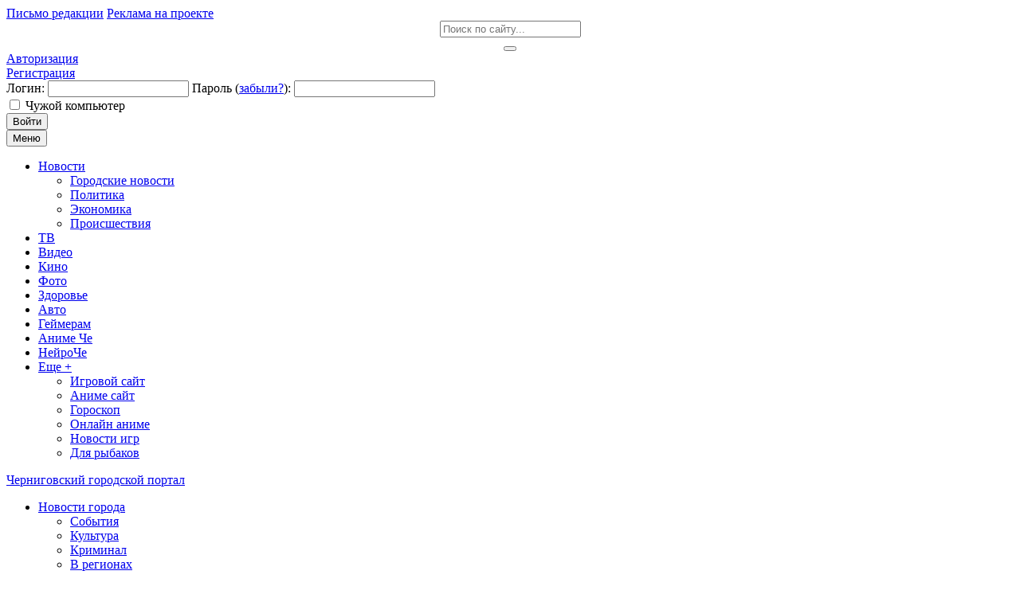

--- FILE ---
content_type: text/html; charset=windows-1251
request_url: https://ch.ua/?do=cook3&as=17729
body_size: 12563
content:
<!DOCTYPE html>
<html>
<head>
 <link rel="icon" href="/templates/chua/images/favicon.ico" type="image/x-icon">   
 <meta name="viewport" content="width=device-width, initial-scale=1.0 user-scalable=1">
 <meta http-equiv="Content-Type" content="text/html; charset=windows-1251" />
<title>Черниговский инфо-медиа портал | Чернигов</title>
<meta name="description" content="ЧЕРНИГОВ ,ЧЕРНИГОВСКИЙ ГОРОДСКОЙ ПОРТАЛ, САЙТ ЧЕРНИГОВА, ЧЕРНИГОВСКИЙ ПОРТАЛ, ОФИЦИАЛЬНЫЙ САЙТ г. ЧЕРНИГОВ, ПОРТАЛ ЧЕРНИГОВА, НОВОСТИ ЧЕРНИГОВА, ЧЕРНИГОВСКИЙ САЙТ,CHERNIHIV, ЧЕРНІГІВ, г Чернигов" />
<meta name="keywords" content="ЧЕРНИГОВ,новости чернигов,Черниговский городской портал,чернигов официальный сайт г. чернигов,город Чернигов,сайт чернигова, черниговский портал,новости чернигова, Черниговская область и регион, портал чернигова,г чернигов" />
<meta name="generator" content="DataLife Engine (http://dle-news.ru)" />
<link rel="search" type="application/opensearchdescription+xml" href="https://ch.ua/engine/opensearch.php" title="Черниговский инфо-медиа портал | Чернигов" />
<link rel="alternate" type="application/rss+xml" title="Черниговский инфо-медиа портал | Чернигов" href="https://ch.ua/rss.xml" />
<script type="text/javascript" src="/engine/classes/min/index.php?charset=windows-1251&amp;g=general&amp;20"></script>
 <link type="text/css" rel="StyleSheet" href="/templates/chua/css/style.css" />
 <link type="text/css" rel="StyleSheet" href="/templates/chua/css/engine.css" />
 <link type="text/css" rel="StyleSheet" href="/templates/chua/css/responsive.css" />
 <meta name="wot-verification" content="3fa434a8a7894be0d2c7"/>
 <meta name="yandex-verification" content="6e092de666ba17e5" />   
 <meta name="google-site-verification" content="ZLOzNvJ_QSi7bS4octDhm9zjmbNarEP7svSrg3oajjA" />
 <script src='https://www.google.com/recaptcha/api.js'></script>
<!-- <script src="https://cdn.jsdelivr.net/npm/js-cookie@2/src/js.cookie.min.js"></script>
<script src="https://translate.google.com/translate_a/element.js?cb=TranslateInit"></script>
<script src="/templates/chua/js/google-translate.js"></script> --> 
<meta name="bm-site-verification" content="0ba9b3ce8fc0241407dba4c00beefc1ea054f2f0">    
 </head>
<body>
<script type="text/javascript">
<!--
var dle_root       = '/';
var dle_admin      = '';
var dle_login_hash = '';
var dle_group      = 5;
var dle_skin       = 'chua';
var dle_wysiwyg    = '0';
var quick_wysiwyg  = '0';
var dle_act_lang   = ["Да", "Нет", "Ввод", "Отмена", "Сохранить", "Удалить", "Загрузка. Пожалуйста, подождите..."];
var menu_short     = 'Быстрое редактирование';
var menu_full      = 'Полное редактирование';
var menu_profile   = 'Просмотр профиля';
var menu_send      = 'Отправить сообщение';
var menu_uedit     = 'Админцентр';
var dle_info       = 'Информация';
var dle_confirm    = 'Подтверждение';
var dle_prompt     = 'Ввод информации';
var dle_req_field  = 'Заполните все необходимые поля';
var dle_del_agree  = 'Вы действительно хотите удалить? Данное действие невозможно будет отменить';
var dle_spam_agree = 'Вы действительно хотите отметить пользователя как спамера? Это приведёт к удалению всех его комментариев';
var dle_complaint  = 'Укажите текст Вашей жалобы для администрации:';
var dle_big_text   = 'Выделен слишком большой участок текста.';
var dle_orfo_title = 'Укажите комментарий для администрации к найденной ошибке на странице';
var dle_p_send     = 'Отправить';
var dle_p_send_ok  = 'Уведомление успешно отправлено';
var dle_save_ok    = 'Изменения успешно сохранены. Обновить страницу?';
var dle_reply_title= 'Ответ на комментарий';
var dle_tree_comm  = '0';
var dle_del_news   = 'Удалить статью';
var dle_sub_agree  = 'Вы действительно хотите подписаться на комментарии к данной публикации?';
var allow_dle_delete_news   = false;
var dle_search_delay   = false;
var dle_search_value   = '';
jQuery(function($){
FastSearch();
});
//-->
</script>
<header>
<div id="hbg">
	<div id="hl">
		<div class="headline">
			<a href="https://pautinka.ch.ua/index.php?do=feedback" class="writeus">Письмо редакции</a>
			<a href="https://pautinka.ch.ua/" class="adsrules">Реклама на проекте</a>
			<span><a href="/rss.xml class="sb fa fa-rss" title="RSS"></a>
<a href="https://plus.google.com/u/0/b/104847460230199021097/" target="_blank" class="sb fa fa-google" title="Google+"></a>
<a href="https://www.youtube.com/user/ChernigovChanel" target="_blank" class="sb fa fa-youtube" title="YouTube"></a>
<a href="#" target="_blank" class="sb fa fa-twitter" title="Twitter"></a>
<a href="https://www.facebook.com/www.ch.ua/" target="_blank" class="sb fa fa-facebook" title="Facebook"></a>
<a href="https://vk.com/ch_ua" target="_blank" class="sb fa fa-vk" title="ВКонтакте"></a></span>
          <!--  <i class="fa fa-home"></i>
<img src="/templates/chua/images/lang/lang__ua.png" alt="ua" data-google-lang="uk" class="language__img">             
<img src="/templates/chua/images/lang/lang__lv.png" alt="lv" data-google-lang="lv" class="language__img">    
<img src="/templates/chua/images/lang/lang__en.png" alt="en" data-google-lang="en" class="language__img">
<img src="/templates/chua/images/lang/lang__de.png" alt="de" data-google-lang="de" class="language__img">
<img src="/templates/chua/images/lang/lang__ru.png" alt="ru" data-google-lang="ru" class="language__img"> -->
		</div>
	</div>
	<div id="header">
		<a href="/" class="logo"></a>
		<div class="searchForm">
			<form onsubmit="this.sfSbm.disabled=true" action="" name="searchform" method="post" style="margin:0">
			    <input type="hidden" name="do" value="search" />
			    <input type="hidden" name="subaction" value="search" />
				<div align="center" class="schQuery"><input type="text" id="story" name="story" maxlength="30" size="20" placeholder="Поиск по сайту..." class="queryField" /></div>
				<div align="center" class="schBtn"><button type="submit" class="searchSbmFl" name="sfSbm"><i class="fa fa-search"></i></button></div>
			</form>
		</div>
		<div class="header-controls">


<div class="profile login-btn"><a href="#"><i class="fa fa-sign-in"></i> Авторизация</a></div>
<div class="profile-logged"><a href="https://ch.ua/index.php?do=register"><i class="fa fa-user"></i> Регистрация</a></div>

<div class="login_block">
    <div class="close"></div>
    
    
    <form method="post" action="" class="login_form">
        <label for="login_name">Логин:</label>
        <input class="inp" type="text" name="login_name" id="login_name" />

        <label for="login_password">Пароль (<a href="https://ch.ua/index.php?do=lostpassword">забыли?</a>):</label>
        <input class="inp" type="password" name="login_password" id="login_password" />

        <div><input class="ch_box_save" type="checkbox" name="login_not_save" id="login_not_save" value="1"/>

        <label class="not_save_label" for="login_not_save"><span></span>Чужой компьютер</label></div>

        <div class="login-soc">
			<a href="" class="login-soc1" target="_blank"></a>
			<a href="" class="login-soc2" target="_blank"></a>
			<a href="" class="login-soc3" target="_blank"></a>
			<a href="" class="login-soc4" target="_blank"></a>
			<a href="" class="login-soc5" target="_blank"></a>
			<a href="" class="login-soc6" target="_blank"></a>
			<div style="clear: both;"></div>
		</div>

        <button class="enter-btn site_button" onclick="submit();" type="submit" title="Войти">Войти</button>
        <input name="login" type="hidden" id="login" value="submit" />
    </form>
    
</div>
</div>

	</div>
	<div id="headmenu" class="headmenu">
	    <button class="nav_btn"><i class="fa fa-navicon"></i><span>Меню</span></button>
		<a href="/" class="homelink"><i class="fa fa-home"></i></a>
			<ul class="main_nav">
				<li class="uWithSubmenu">
					<a href="#"><span>Новости</span></a>
					<ul>
						<li><a href="//ch.ua/main/citi-general/"><span>Городские новости</span></a></li>
						<li><a href="//ch.ua/main/politika/"><span>Политика</span></a></li>
						<li><a href="//ch.ua/main/ekonomika/"><span>Экономика</span></a></li>
						<li><a href="//ch.ua/main/proicshectviya/"><span>Происшествия</span></a></li>
                    </ul>
				</li>
				<li><a href="//ch.ua/main/tv/"><span>ТВ</span></a></li>   
				<li><a href="//ch.ua/main/video-news/"><span>Видео</span></a></li>
				<li><a href="//ch.ua/main/film/"><span>Кино</span></a></li>
				<li><a href="//ch.ua/main/foto/"><span>Фото</span></a></li>
				<li><a href="//ch.ua/main/news-left2/"><span>Здоровье</span></a></li>
             <li><a href="//ch.ua/main/auto/"><span>Авто</span></a></li>
				<li><a href="//ch.ua/main/game-news/"><span>Геймерам</span></a></li>
        		<li><a href="https://anime.ch.ua/"><span>Аниме Че</span></a></li>
                <li><a href="https://neuronet.ch.ua/"><span>НейроЧе</span></a></li>
        		<li class="uWithSubmenu">
					<a href="#"><span>Еще +</span></a>
					<ul>
						<li><a href="https://game-for-free.ru" target="_blank"><span>Игровой сайт</span></a></li>
						<li><a href="https://ani-mania.com" target="_blank"><span>Аниме сайт</span></a></li>
						<li><a href="http://horo.ch.ua" target="_blank"><span>Гороскоп</span></a></li>
						<li><a href="//mobil-mania.ch.ua" target="_blank"><span>Онлайн аниме</span></a></li>
                        <li><a href="http://meteo.ch.ua" target="_blank"><span>Новости игр</span></a></li>
                        <li><a href="//rybalka.ch.ua" target="_blank"><span>Для рыбаков</span></a></li>
                </ul>
				</li>
			</ul>
	</div>
	<div class="breadcrumb"><i class="fa fa-home" style="color:#2f393e;"></i> <span id="dle-speedbar"><span itemscope itemtype="http://data-vocabulary.org/Breadcrumb"><a href="https://ch.ua/" itemprop="url"><span itemprop="title">Черниговский городской портал</span></a></span></span></div>
</div>
</header>
<div id="maincont">
    <div id="sidebar-l">
	<div class="left-block" style="max-width: 210px;">
			<div class="bcontmenucont">
			<div id="uNMenuDiv1" class="uMenuV">
				<ul class="uMenuRoot">
					<li class="uWithSubmenu">
						<a href="https://ch.ua/main/citi-general/"><span>Новости города</span></a>
						<ul>
							<li><a href="https://ch.ua/main/citi-fun/"><span>События</span></a></li>
							<li><a href="https://ch.ua/main/citi-culture/"><span>Культура</span></a></li>
							<li><a href="https://ch.ua/main/kriminal/"><span>Криминал</span></a></li>
							<li><a href="https://ch.ua/main/region/"><span>В регионах</span></a></li>
							<li><a href="https://ch.ua/main/turizm/"><span>Туризм</span></a></li>
						</ul>
					</li>
					<li><a href="https://ch.ua/main/afisha/"><span>Афиша</span></a></li>
                    <li><a href="https://ch.ua/main/ukr-news/"><span>Украина</span></a></li>
                 <li><a href="https://ch.ua/main/news-left/"><span>Зарубежом</span></a></li>   
					<li class="uWithSubmenu">
						<a href="https://ch.ua/main/tehno/"><span>Развлечения</span></a>
						<ul>
							<li><a href="https://ch.ua/main/tehno/"><span>Новости IT</span></a></li>
							<li><a href="https://ch.ua/main/game-news/"><span>Новости игр</span></a></li>
                        <li><a href="https://ch.ua/main/film/"><span>Новости кино</span></a></li>    
							<li><a href="https://ch.ua/main/anime-news/"><span>Новости аниме</span></a></li>
						</ul>
					</li>
                    <li><a href="https://ch.ua/main/tehno/"><span>Технологии</span></a></li>
					<li><a href="https://ch.ua/main/developer/"><span>Советы</span></a></li>
					<li><a href="https://ch.ua/main/humor/"><span>Юмор</span></a></li>
					<li><a href="https://ch.ua/main/sport/"><span>Спорт</span></a></li>
					<li><a href="https://ch.ua/?do=lastcomments"><span>Комментарии</span></a></li>
					<li><a href="https://ch.ua/index.php?do=cook"><span>Кулинарная книга</span></a></li>
                 <li><a href="https://ch.ua/newposts/"><span>Свежие новости</span></a></li>
				</ul>
			</div>
		</div>
	</div>
	<div class="left-block" style="max-width: 210px;">
        	<div class="btitle-l">Реклама</div>
		<center >
        
        </center> <!-- Реклама -->
	</div>
	<div class="left-block">
		<div class="btitlecomms">Комментарии</div>
		<div class="icomm_empty"><b>Нет комментариев</b></div>
	</div>
	
</div> <!-- Подключаем левую колонку -->
	
	<div id="content"> <!-- Центральная колонка -->
        <!--<center><a href="" title="" ><img src="" alt="" width="100%" /></a></center>
        -->  
    	
		
		 <!-- Заголовки для категорий. В параметре category вместо цифр 1, 2, 3 пишем ID своих категорий -->
















 

 <!-- Подключаем заголовки для категорий -->
		
		
        
        <div id='dle-content'>
<br>
<div class="text"> 
  <form  method=post action="/?do=cook4">
    <input type="hidden" name="add" value="yes" />
    <div align="center"><b>9 000 РЕЦЕПТОВ </b> : 
      <input type=text name=name11>
      <input type=submit value='Искать' name="submit">
    </div>
  </form>
</div>
<br>
<table width="100%" border="0" align="center">
  <tr>
    <td width="28%" valign="top">
      <ul>
        <li>&rarr;<a href="/?do=cook1&catid=3">Алкогольные напитки</a></li>      
        <li>&rarr;<a href="/?do=cook1&catid=4">Консервирование</a></li>  
        <li>&rarr;<a href="/?do=cook1&catid=5">Безалкогольные напитки</a></li>       
        <li>&rarr;<a href="/?do=cook1&catid=6">Национальная кухня</a></li>       
        <li>&rarr;<a href="/?do=cook1&catid=7">Блюда из круп </a></li>       
        <li>&rarr;<a href="/?do=cook1&catid=8">Овощные гарниры</a>               
        <li>&rarr;<a href="/?do=cook1&catid=9">Блюда из рыбы и морепродуктов</a></li>    
        <li>&rarr;<a href="/?do=cook1&catid=10">Первые блюда</a></li>       
        <li>&rarr;<a href="/?do=cook1&catid=13">Вторые блюда из муки</a></li>      
        <li>&rarr;<a href="/?do=cook1&catid=14">Рецепты для микроволновых печей</a></li>     
        <li>&rarr;<a href="/?do=cook1&catid=15">Вторые блюда из мяса</a></li>      
        <li>&rarr;<a href="/?do=cook1&catid=17">Выпечка</a></li>       
        <li>&rarr;<a href="/?do=cook1&catid=18">Салаты</a></li>      
        <li>&rarr;<a href="/?do=cook1&catid=19">Грибные блюда</a></li>     
        <li>&rarr;<a href="/?do=cook1&catid=20">Соусы</a></li>       
        <li>&rarr;<a href="/?do=cook1&catid=21">Десерты</a></li>       
        <li>&rarr;<a href="/?do=cook1&catid=22">Холодные закуски</a></li>       
      </ul>
    </td>
    <td width="72%" valign="top"> 
      <table width="99%" border="0">
        <tr>
          <td width="10%">&nbsp;</td>
          <td width="90%"> Количество: <b>1</b><br>
            <h4><a href="?do=cook2&catid=314">Закуски из яиц</a> &rarr; Яичные сеченики</h4><div align="right"><select style="font-family: MS Sans Serif, Arial, Helvetica; font-size: 8pt; color: #000000; background-color: #F8F8F8" class="chapterQuickNav" onchange="javascript:window.location='https://ch.ua/index.php?do=cook3&as='+this.value;"><option  value=17705>Жареные перепелиные яйца</option><option  value=17706>Яйца по-еврейски (рубленые яйца с луком)</option><option  value=17707>Закуска деликатесная</option><option  value=17708>Яйца по-шотландски</option><option  value=17709>Закуска из яиц и черствого хлеба</option><option  value=17710>Яйца под зеленым майонезом</option><option  value=17711>Запеканка яичная с овощами</option><option  value=17712>Яйца рубленые с солеными огурцами</option><option  value=17713>Курзе с яйцами</option><option  value=17714>Яйца с ветчиной</option><option  value=17715>Маринованные яйца</option><option  value=17716>Яйца с горчицей и лебедой</option><option  value=17717>Обжаренные яйца</option><option  value=17718>Яйца с майонезом и маслинами</option><option  value=17719>Очистка вареных яиц от скорлупы</option><option  value=17720>Яйца с орехами и гранатом</option><option  value=17721>Перепелиные яйца с икрой</option><option  value=17722>Яйца с помидорами заливные</option><option  value=17723>Перепелиные яйца с рисом или картофельным пюре</option><option  value=17724>Яйца с цветной капустой</option><option  value=17725>Перепелиные яйца, сваренные без скорлупы</option><option  value=17726>Яйца фаршированные &quot;Матрешка&quot;</option><option  value=17727>Рубленые яйца с гусиным жиром и жареным луком</option><option  value=17728>Яйца фаршированные грибами</option><option  selected value=17729>Яичные сеченики</option><option  value=17730>Яйца фаршированные по-новогоднему</option><option  value=17731>Яйца &quot;Mediterranee&quot;</option><option  value=17732>Яйца фаршированные с икрой</option><option  value=17733>Яйца &quot;в гнезде&quot;</option><option  value=17734>Яйца фаршированные с сардинами</option><option  value=17735>Яйца в горчичном соусе</option><option  value=17736>Яйца фаршированные сыром</option><option  value=17737>Яйца в тесте</option><option  value=17738>Яйца, запеченные под молочным соусом</option><option  value=17739>Яйца вареные по-бургундски</option><option  value=17740>Яйца, фаршированные креветками</option><option  value=17741>Яйца заливные</option><option  value=17742>Яйца, фаршированные тунцом</option><option  value=17743>Яйца запеченные с сыром и сметаной</option><option  value=17744>Яйцо в сметане</option><option  value=17745>Яйцо фаршированное копченое рыбой</option></select></div><br><br><div class="quote"><b>Требуется:</b><br><br />
 - яйцо (крутое) - 4 шт. <br> - яйцо (желток) - 1 шт. <br> - пшеничная мука - 1 ст. л. <br> - молоко - 1/2 стакана <br> - чёрный перец - 5 горошин <br> - панировочные сухари - 1 ст. л. <br> - сливочное масло - 1 ст. л. <br> - лук репчатый (мелко нарубленные) - 2 шт. </div><br><br><b>Рецепт:</b><br />
 На масле слегка поджарить муку, развести молоком, довести до кипения, снять с огня, всыпать мелкосеченые крутые яйца и лук, осторожно влить хорошо взбитый желток, непрерывно помешивая, добавить перец, соль, вновь довести до кипения, остудить, сделать из полученной массы котлеты, обвалять в сухарях и обжарить. <br/><br/><b>Info-Media&nbsp;Portal&nbsp;(c)&nbsp;</b><a href="https://ch.ua/">ch.ua</a>&nbsp;-&nbsp;2011-2017.<br>
          </td>
        </tr>
      </table>
      <p>&nbsp;</p>
    </td>
  </tr>
</table>
<table width="90%" border="0" align="center">
  <tr>
    <td> 
      <div align="center"></div>
    </td>
  </tr>
</table></div>
	</div>
	<div id="sidebar-r">
    <div class="right-block">
        <div class="btitle">ПАРТНЕРЫ</div>
        <center style="font-size: 8px; color: #FF0000; line-height: 8px;">Інформація надається виключно з ознайомчою метою та не є закликом до участі в азартних іграх чи рекламою азартних розваг. </center>
        <center>
        <script type="text/javascript">
<!--
var _acic={dataProvider:10};(function(){var e=document.createElement("script");e.type="text/javascript";e.async=true;e.src="https://www.acint.net/aci.js";var t=document.getElementsByTagName("script")[0];t.parentNode.insertBefore(e,t)})()
//-->
</script>
            <a href="https://www.fab.com/sellers/Pautinka" target="_blank" title="Топ визуальные эффекты от Pautinka" ><img src="https://ch.ua/uploads/pautinka-banner.jpg" alt="Топ визуальные эффекты" title="Топ визуальные эффекты" width="290px" /></a>
        <br>
            <a href="https://camping-city.co.com" target="_blank" title="Казино з бонусами">Казино з бонусами</a>
            <br>
           

  
        </center>
		
	</div>
	<div class="right-block">
         
		 <div class="btitle">Чернигов сегодня</div>
		<div class="todaynews">
            <div class="tnews"> 
    <div class="tpic"><a href="https://ch.ua/main/citi-fun/19059-avtoshkola-v-chernigove-bezopasnoe-vozhdenie-dlya-novichkov-i-professionalov.html"><img src="https://ch.ua/uploads/posts/2025-09/medium/1758562901_lviv_photo1.jpg"></a></div> 
	<a href="https://ch.ua/main/citi-fun/19059-avtoshkola-v-chernigove-bezopasnoe-vozhdenie-dlya-novichkov-i-professionalov.html">Автошкола в Чернигове: безопасное вождение для новичков и</a> 
</div><div class="tnews"> 
    <div class="tpic"><a href="https://ch.ua/main/citi-culture/18656-pozivniy-banderas-suchasna-ukrayinska-proza-pro-vynu-ta-patrotizm.html"><img src="https://ch.ua/uploads/posts/2024-11/medium/1732171753_risunok1.jpg"></a></div> 
	<a href="https://ch.ua/main/citi-culture/18656-pozivniy-banderas-suchasna-ukrayinska-proza-pro-vynu-ta-patrotizm.html">Позивний Бандерас: Сучасна українська проза про війну та</a> 
</div><div class="tnews"> 
    <div class="tpic"><a href="https://ch.ua/main/citi-culture/18634-gribniy-sup-osnovi-receptu-ta-yogo-varacyi.html"><img src="https://ch.ua/uploads/posts/2024-11/medium/1730801128_risunok1.jpg"></a></div> 
	<a href="https://ch.ua/main/citi-culture/18634-gribniy-sup-osnovi-receptu-ta-yogo-varacyi.html">Грибний суп: основи рецепту та його варіації</a> 
</div><div class="tnews"> 
    <div class="tpic"><a href="https://ch.ua/main/citi-general/18568-rol-t-u-vdnovlenn-ekonomki-cherngova-pslya-krizi.html"><img src="https://ch.ua/uploads/posts/2024-10/medium/1728558636_screenshot2024-10-10at12.46.30.png"></a></div> 
	<a href="https://ch.ua/main/citi-general/18568-rol-t-u-vdnovlenn-ekonomki-cherngova-pslya-krizi.html">Роль ІТ у відновленні економіки Чернігова після кризи</a> 
</div><div class="tnews"> 
    <div class="tpic"><a href="https://ch.ua/main/citi-general/18555-top-5-prichin-chomu-treba-oformiti-avtocivlku-vzhe-sogodn.html"><img src="https://ch.ua/uploads/posts/2024-10/medium/1727966334_111.png"></a></div> 
	<a href="https://ch.ua/main/citi-general/18555-top-5-prichin-chomu-treba-oformiti-avtocivlku-vzhe-sogodn.html">ТОП 5 причин, чому треба оформити автоцивілку вже сьогодні</a> 
</div><div class="tnews"> 
    <div class="tpic"><a href="https://ch.ua/main/citi-general/18511-frenss-goyya-francis-goya-vpershe-v-cherngov.html"><img src="https://ch.ua/uploads/posts/2024-09/1726480135_goya-chernigov-960_502.jpg"></a></div> 
	<a href="https://ch.ua/main/citi-general/18511-frenss-goyya-francis-goya-vpershe-v-cherngov.html">Френсіс Гойя (Francis Goya) Вперше в Чернігові!!!</a> 
</div></div>
        <div class="tntitle"> 
			<!-- weather widget start --><div id="m-booked-weather-bl250-54872"> <a href="//nochi.com/weather/chernihiv-w675110" class="booked-wzs-250-175" style="background-color:#91c067;"> <div class="booked-wzs-250-175-data wrz-22"> <div class="booked-wzs-250-175-right"> <div class="booked-wzs-day-deck"> <div class="booked-wzs-day-val"> <div class="booked-wzs-day-number"><span class="plus">+</span>9</div> <div class="booked-wzs-day-dergee"> <div class="booked-wzs-day-dergee-val">&deg;</div> <div class="booked-wzs-day-dergee-name">C</div> </div> </div> <div class="booked-wzs-day"> <div class="booked-wzs-day-d">H: <span class="plus">+</span>9&deg;</div> <div class="booked-wzs-day-n">L: <span class="plus">+</span>3&deg;</div> </div> </div> <div class="booked-wzs-250-175-city">Чернигов</div> <div class="booked-wzs-250-175-date">Пятница, 24 Февраль</div> <div class="booked-wzs-left"> <span class="booked-wzs-bottom-l">Прогноз на неделю</span> </div> </div> </div> <table cellpadding="0" cellspacing="0" class="booked-wzs-table-250"> <tr> <td>Сб</td> <td>Вс</td> <td>Пн</td> <td>Вт</td> <td>Ср</td> <td>Чт</td> </tr> <tr> <td class="week-day-ico"><div class="wrz-sml wrzs-22"></div></td> <td class="week-day-ico"><div class="wrz-sml wrzs-22"></div></td> <td class="week-day-ico"><div class="wrz-sml wrzs-22"></div></td> <td class="week-day-ico"><div class="wrz-sml wrzs-18"></div></td> <td class="week-day-ico"><div class="wrz-sml wrzs-18"></div></td> <td class="week-day-ico"><div class="wrz-sml wrzs-01"></div></td> </tr> <tr> <td class="week-day-val"><span class="plus">+</span>1&deg;</td> <td class="week-day-val"><span class="plus">+</span>2&deg;</td> <td class="week-day-val"><span class="plus">+</span>6&deg;</td> <td class="week-day-val"><span class="plus">+</span>5&deg;</td> <td class="week-day-val"><span class="plus">+</span>6&deg;</td> <td class="week-day-val"><span class="plus">+</span>6&deg;</td> </tr> <tr> <td class="week-day-val">-6&deg;</td> <td class="week-day-val">-6&deg;</td> <td class="week-day-val"><span class="plus">+</span>1&deg;</td> <td class="week-day-val"><span class="plus">+</span>1&deg;</td> <td class="week-day-val"><span class="plus">+</span>2&deg;</td> <td class="week-day-val">-1&deg;</td> </tr> </table> </a> </div><script type="text/javascript"> var css_file=document.createElement("link"); css_file.setAttribute("rel","stylesheet"); css_file.setAttribute("type","text/css"); css_file.setAttribute("href",'//s.bookcdn.com/css/w/booked-wzs-widget-275.css?v=0.0.1'); document.getElementsByTagName("head")[0].appendChild(css_file); function setWidgetData(data) { if(typeof(data) != 'undefined' && data.results.length > 0) { for(var i = 0; i < data.results.length; ++i) { var objMainBlock = document.getElementById('m-booked-weather-bl250-54872'); if(objMainBlock !== null) { var copyBlock = document.getElementById('m-bookew-weather-copy-'+data.results[i].widget_type); objMainBlock.innerHTML = data.results[i].html_code; if(copyBlock !== null) objMainBlock.appendChild(copyBlock); } } } else { alert('data=undefined||data.results is empty'); } } </script> <script type="text/javascript" charset="UTF-8" src="https://widgets.booked.net/weather/info?action=get_weather_info&ver=4&cityID=w675110&type=3&scode=2&ltid=3539&domid=589&cmetric=1&wlangID=20&color=91c067&wwidth=250&header_color=ffffff&text_color=333333&link_color=08488D&border_form=1&footer_color=ffffff&footer_text_color=333333&transparent=0"></script><!-- weather widget end --> <!-- Вывод погоды -->
		</div>
      	</div>
	<div class="right-block">
		<center>
           
<a  href="//game-for-free.ru"  title="играть онлайн бесплатно" ><img src="//rybalka.ch.ua/reklama/logo.png" alt="играть онлайн бесплатно" width="240px" border="0"/></a>
        </center> <!-- Реклама -->
	</div>
	<div class="right-block">
		
	</div>
	<div class="btitle">Топ новостей</div>
		<div class="todaynews">
            <div class="tnews"> 
    <div class="tpic"><a href="https://ch.ua/main/news-left2/14721-vazhnost-fiksacii-stopy-obraschaem-vnimanie-pri-pokupke-novoy-obuvi.html"><img src="https://ch.ua/uploads/posts/2021-08/thumbs/1629837687_busentiz_vul.jpg"></a></div> 
	<a href="https://ch.ua/main/news-left2/14721-vazhnost-fiksacii-stopy-obraschaem-vnimanie-pri-pokupke-novoy-obuvi.html">Важность фиксации стопы .Обращаем внимание при покупке</a> 
</div></div>

</div> <!-- Подключаем правую колонку -->
</div>
<footer>
	<div id="fbg">
		<div class="fbgtop"></div>
		<div class="footline">
			<div class="fblock">
				
             <h3 style="font-size:20px">Черниговский инфо-медиа портал</h3>   
				<li>Черниговкий инфо-медиа портал основан в 2011 году. На сайте представлены последние новости города Чернигов, а так же все самые актуальные события со всей Украины. Конечно же на сайте можно найти и новости всего мира. Актуальные темы которые обсуждают и о которых говорят.  Незабыли мы и про любителей игр.
                <br>Поддержать проект можно на карту ощадбанка: 5167803243063760
                <br>Или на PayPal: ametvile@gmail.com   
                </li>
			</div>
			<div class="fblock">
				<h3>Популярные теги</h3>
				<div class="tags"><span class="clouds_xsmall"><a href="https://ch.ua/tags/%C0%E2%F2%EE-%EC%EE%F2%EE/" title="Найдено публикаций: 77">Авто-мото</a></span> <span class="clouds_xsmall"><a href="https://ch.ua/tags/%C7%E0%F0%F3%E1%E5%E6%ED%FB%E5/" title="Найдено публикаций: 74">Зарубежные</a></span> <span class="clouds_xsmall"><a href="https://ch.ua/tags/%C8%E3%F0%FB/" title="Найдено публикаций: 95">Игры</a></span> <span class="clouds_xsmall"><a href="https://ch.ua/tags/%CA%E8%E5%E2/" title="Найдено публикаций: 1">Киев</a></span> <span class="clouds_xsmall"><a href="https://ch.ua/tags/%CA%F0%E0%F1%EE%F2%E0+%E8+%E7%E4%EE%F0%EE%E2%FC%E5/" title="Найдено публикаций: 76">Красота и здоровье</a></span> <span class="clouds_xsmall"><a href="https://ch.ua/tags/%CA%F0%E8%EC%E8%ED%E0%EB/" title="Найдено публикаций: 16">Криминал</a></span> <span class="clouds_xsmall"><a href="https://ch.ua/tags/%CB%EE%F6%E5%F0%E8%EB/" title="Найдено публикаций: 1">Лоцерил</a></span> <span class="clouds_xsmall"><a href="https://ch.ua/tags/%CC%E0%E9%E4%E0%ED/" title="Найдено публикаций: 1">Майдан</a></span> <span class="clouds_xlarge"><a href="https://ch.ua/tags/%CD%EE%E2%EE%F1%F2%E8/" title="Найдено публикаций: 668">Новости</a></span> <span class="clouds_xsmall"><a href="https://ch.ua/tags/%CF%EE%EB%E8%F2%E8%EA%E0/" title="Найдено публикаций: 71">Политика</a></span> <span class="clouds_xsmall"><a href="https://ch.ua/tags/%CF%EE%EB%E8%F2%E8%EA%E8/" title="Найдено публикаций: 10">Политики</a></span> <span class="clouds_xsmall"><a href="https://ch.ua/tags/%CF%F0%EE%E8%F1%F8%E5%F1%F2%E2%E8%FF/" title="Найдено публикаций: 79">Происшествия</a></span> <span class="clouds_xsmall"><a href="https://ch.ua/tags/%D0%E5%E3%E8%EE%ED%E0%EB%FC%ED%FB%E5+%ED%EE%E2%EE%F1%F2%E8/" title="Найдено публикаций: 22">Региональные новости</a></span> <span class="clouds_xsmall"><a href="https://ch.ua/tags/%D1%EF%EE%F0%F2/" title="Найдено публикаций: 92">Спорт</a></span> <span class="clouds_xsmall"><a href="https://ch.ua/tags/%D2%E5%F5%ED%EE%EB%EE%E3%E8%E8/" title="Найдено публикаций: 77">Технологии</a></span> <span class="clouds_small"><a href="https://ch.ua/tags/%D3%EA%F0%E0%E8%ED%E0/" title="Найдено публикаций: 264">Украина</a></span> <span class="clouds_xsmall"><a href="https://ch.ua/tags/%D3%F7%E5%ED%FB%E5/" title="Найдено публикаций: 3">Ученые</a></span> <span class="clouds_xsmall"><a href="https://ch.ua/tags/%D4%EE%F2%EE%F0%E5%EF%EE%F0%F2%E0%E6/" title="Найдено публикаций: 26">Фоторепортаж</a></span> <span class="clouds_xsmall"><a href="https://ch.ua/tags/%D7%E5%F0%ED%B3%E3%B3%E2/" title="Найдено публикаций: 1">Чернігів</a></span> <span class="clouds_xsmall"><a href="https://ch.ua/tags/%D7%E5%F0%ED%E8%E3%EE%E2/" title="Найдено публикаций: 164">Чернигов</a></span> <span class="clouds_xsmall"><a href="https://ch.ua/tags/%D7%E5%F0%ED%E8%E3%EE%E2%E0/" title="Найдено публикаций: 4">Чернигова</a></span> <span class="clouds_xsmall"><a href="https://ch.ua/tags/%D7%E5%F0%ED%E8%E3%EE%E2%F1%EA%EE%E9/" title="Найдено публикаций: 1">Черниговской</a></span> <span class="clouds_xsmall"><a href="https://ch.ua/tags/%D7%E5%F0%ED%E8%E3%EE%E2%F3/" title="Найдено публикаций: 1">Чернигову</a></span> <span class="clouds_xsmall"><a href="https://ch.ua/tags/%D7%E5%F0%ED%E8%E3%EE%E2%F6%FB/" title="Найдено публикаций: 1">Черниговцы</a></span> <span class="clouds_xsmall"><a href="https://ch.ua/tags/%DD%EA%EE%ED%EE%EC%E8%EA%E0/" title="Найдено публикаций: 79">Экономика</a></span> <span class="clouds_xsmall"><a href="https://ch.ua/tags/%E2%EB%E0%F1%F2%FC/" title="Найдено публикаций: 2">власть</a></span> <span class="clouds_xsmall"><a href="https://ch.ua/tags/%E2%EE%F0%EE%E2%F1%F2%E2%EE/" title="Найдено публикаций: 2">воровство</a></span> <span class="clouds_xsmall"><a href="https://ch.ua/tags/%E7%E0%E9%EC%FB/" title="Найдено публикаций: 1">займы</a></span> <span class="clouds_xsmall"><a href="https://ch.ua/tags/%EA%E8%ED%EE/" title="Найдено публикаций: 51">кино</a></span> <span class="clouds_xsmall"><a href="https://ch.ua/tags/%EA%EE%F0%F0%F3%EF%F6%E8%FF/" title="Найдено публикаций: 2">коррупция</a></span> <span class="clouds_xsmall"><a href="https://ch.ua/tags/%EA%F0%E5%E4%E8%F2/" title="Найдено публикаций: 1">кредит</a></span> <span class="clouds_xsmall"><a href="https://ch.ua/tags/%EA%F3%EF%E8%F2%FC/" title="Найдено публикаций: 1">купить</a></span> <span class="clouds_xsmall"><a href="https://ch.ua/tags/%EE%EF%EF%EE%E7%E8%F6%E8%FF/" title="Найдено публикаций: 2">оппозиция</a></span> <span class="clouds_xsmall"><a href="https://ch.ua/tags/%EF%E0%F0%E0%E4+%E4%E5%F0%F3%ED%B3%E2/" title="Найдено публикаций: 1">парад дерунів</a></span> <span class="clouds_xsmall"><a href="https://ch.ua/tags/%EF%F0%EE%F2%E8%E2%EE%E3%F0%E8%E1%EA%EE%E2%FB%E9/" title="Найдено публикаций: 1">противогрибковый</a></span> <span class="clouds_xsmall"><a href="https://ch.ua/tags/%F0%E5%F1%F2%EE%F0%E0%ED+%E2%E5%EB%FE%F0%EE%E2/" title="Найдено публикаций: 1">ресторан велюров</a></span> <span class="clouds_xsmall"><a href="https://ch.ua/tags/%F1%EA%EE%F0%E0%FF/" title="Найдено публикаций: 1">скорая</a></span> <span class="clouds_xsmall"><a href="https://ch.ua/tags/%F1%EC%E5%F0%F2%E8/" title="Найдено публикаций: 1">смерти</a></span> <span class="clouds_xsmall"><a href="https://ch.ua/tags/%F2%E8%EC%EE%F8%E5%ED%EA%EE/" title="Найдено публикаций: 2">тимошенко</a></span> <span class="clouds_xsmall"><a href="https://ch.ua/tags/%F3%E1%E8%E2%E0%E5%F2/" title="Найдено публикаций: 1">убивает</a></span><div class="tags_more"><a href="https://ch.ua/tags/">Показать все теги</a></div></div>
			</div>
         	<div class="fblock">
				<h3>Контакты редакции</h3>
				<li><i class="fa fa-phone"></i> +38 096 235 38 09</li>
                <li><i class="fa fa-envelope-o"></i> ametvile@gmail.com</li>
                <li><i class="fa fa-envelope-o"></i> alextolstuhin@ukr.net</li>
				<li><i class="fa fa-envelope-o"></i> pautinka@ch.ua</li>
				<li><i class="fa fa-globe"></i> Украина, г. Чернигов</li>
                <li>
<!-- Yandex.Metrika informer -->
<a href="https://metrika.yandex.ru/stat/?id=11893213&amp;from=informer"
target="_blank" rel="nofollow"><img src="https://informer.yandex.ru/informer/11893213/3_0_B9FFB9FF_99FF99FF_0_pageviews"
style="width:88px; height:31px; border:0;" alt="Яндекс.Метрика" title="Яндекс.Метрика: данные за сегодня (просмотры, визиты и уникальные посетители)" class="ym-advanced-informer" data-cid="11893213" data-lang="ru" /></a>
<!-- /Yandex.Metrika informer -->

<!-- Yandex.Metrika counter -->
<script type="text/javascript">
    (function (d, w, c) {
        (w[c] = w[c] || []).push(function() {
            try {
                w.yaCounter11893213 = new Ya.Metrika({
                    id:11893213,
                    clickmap:true,
                    trackLinks:true,
                    accurateTrackBounce:true,
                    webvisor:true
                });
            } catch(e) { }
        });

        var n = d.getElementsByTagName("script")[0],
            s = d.createElement("script"),
            f = function () { n.parentNode.insertBefore(s, n); };
        s.type = "text/javascript";
        s.async = true;
        s.src = "https://mc.yandex.ru/metrika/watch.js";

        if (w.opera == "[object Opera]") {
            d.addEventListener("DOMContentLoaded", f, false);
        } else { f(); }
    })(document, window, "yandex_metrika_callbacks");
</script>
<noscript><div><img src="https://mc.yandex.ru/watch/11893213" style="position:absolute; left:-9999px;" alt="" /></div></noscript>
<!-- /Yandex.Metrika counter -->
<!-- I.UA counter --><a rel="nofollow" href="//www.i.ua/" target="_blank" onClick="this.href='//i.ua/r.php?131331';" title="Rated by I.UA">
<script type="text/javascript" language="javascript"><!--
iS='<img src="//r.i.ua/s?u131331&p125&n'+Math.random();
iD=document;if(!iD.cookie)iD.cookie="b=b; path=/";if(iD.cookie)iS+='&c1';
try{iHP=document.body.firstChild;
iHP.style.behavior="url('#default#homePage')";
iHP.addBehavior('#default#homePage');
if (iHP.isHomePage(window.location.href))iS+='&o1';
} catch (e) { }
iS+='&d'+(screen.colorDepth?screen.colorDepth:screen.pixelDepth)
+"&w"+screen.width+'&h'+screen.height;
iT=iD.referrer.slice(7);iH=window.location.href.slice(7);
((iI=iT.indexOf('/'))!=-1)?(iT=iT.substring(0,iI)):(iI=iT.length);
if(iT!=iH.substring(0,iI))iS+='&f'+escape(iD.referrer.slice(7));
iS+='&r'+escape(iH);
iD.write(iS+'" border="0" width="88" height="31" />');
//--></script></a><!-- End of I.UA counter -->
                </li>
			</div>
		</div>
	</div>
	<div id="fl">
		<div class="footline">
			Дизайн и разработка <a target="_blank" href="https://pautinka.ch.ua">Веб студия "Паутинка"</a>. Все права защищены. 2011-2025г. 
			<span><a href="/rss.xml class="sb fa fa-rss" title="RSS"></a>
<a href="https://plus.google.com/u/0/b/104847460230199021097/" target="_blank" class="sb fa fa-google" title="Google+"></a>
<a href="https://www.youtube.com/user/ChernigovChanel" target="_blank" class="sb fa fa-youtube" title="YouTube"></a>
<a href="#" target="_blank" class="sb fa fa-twitter" title="Twitter"></a>
<a href="https://www.facebook.com/www.ch.ua/" target="_blank" class="sb fa fa-facebook" title="Facebook"></a>
<a href="https://vk.com/ch_ua" target="_blank" class="sb fa fa-vk" title="ВКонтакте"></a></span>
		</div>
	</div>
</footer>
<script type="text/javascript" src="/templates/chua/js/script.js"></script>
<a href='#' id='Go_Top' title="Вернуться к началу"><img src="/templates/chua/images/up.png" alt="Наверх" title="Наверх"></a>
<div id="fb-root"></div>
<script>(function(d, s, id) {
  var js, fjs = d.getElementsByTagName(s)[0];
  if (d.getElementById(id)) return;
  js = d.createElement(s); js.id = id;
  js.src = "//connect.facebook.net/ru_RU/sdk.js#xfbml=1&version=v2.8&appId=913622758713424";
  fjs.parentNode.insertBefore(js, fjs);
}(document, 'script', 'facebook-jssdk'));</script>
</body>
</html>
<!-- DataLife Engine Copyright SoftNews Media Group (http://dle-news.ru) -->


--- FILE ---
content_type: text/plain;charset=UTF-8
request_url: https://widgets.booked.net/weather/info?action=get_weather_info&ver=4&cityID=w675110&type=3&scode=2&ltid=3539&domid=589&cmetric=1&wlangID=20&color=91c067&wwidth=250&header_color=ffffff&text_color=333333&link_color=08488D&border_form=1&footer_color=ffffff&footer_text_color=333333&transparent=0
body_size: 690
content:

			var callWidget;
			if(typeof setWidgetData === 'function') {
				callWidget = setWidgetData;
			} else {
				callWidget = setWidgetData_
			}
		
				callWidget({ "results": [ { "widget_type":"3", "html_code":" <a target=\"_blank\" href=\"https://nochi.com/weather/chernihiv-w675110\" class=\"booked-wzs-250-175 weather-customize\" style=\"background-color:#91c067;\" > <div class=\"booked-wzs-250-175_in\"> <div class=\"booked-wzs-250-175-data\"> <div class=\"booked-wzs-250-175-left-img wrz-22\"></div> <div class=\"booked-wzs-250-175-right\"> <div class=\"booked-wzs-day-deck\"> <div class=\"booked-wzs-day-val\"> <div class=\"booked-wzs-day-number\">-9</div> <div class=\"booked-wzs-day-dergee\"> <div class=\"booked-wzs-day-dergee-val\">&deg;</div> <div class=\"booked-wzs-day-dergee-name\">C</div> </div> </div> <div class=\"booked-wzs-day\"> <div class=\"booked-wzs-day-d\">H: -9&deg;</div> <div class=\"booked-wzs-day-n\">L: -17&deg;</div> </div> </div> <div class=\"booked-wzs-250-175-info\"> <div class=\"booked-wzs-250-175-city\">Чернигов</div> <div class=\"booked-wzs-250-175-date\">Суббота, 10 Январь</div> <div class=\"booked-wzs-left\"> <span class=\"booked-wzs-bottom-l\">Прогноз на неделю</span> </div> </div> </div> </div> <table cellpadding=\"0\" cellspacing=\"0\" class=\"booked-wzs-table-250\"> <tr> <td>Вс</td> <td>Пн</td> <td>Вт</td> <td>Ср</td> <td>Чт</td> <td>Пт</td> </tr> <tr> <td class=\"week-day-ico\"><div class=\"wrz-sml wrzs-03\"></div></td> <td class=\"week-day-ico\"><div class=\"wrz-sml wrzs-03\"></div></td> <td class=\"week-day-ico\"><div class=\"wrz-sml wrzs-22\"></div></td> <td class=\"week-day-ico\"><div class=\"wrz-sml wrzs-03\"></div></td> <td class=\"week-day-ico\"><div class=\"wrz-sml wrzs-22\"></div></td> <td class=\"week-day-ico\"><div class=\"wrz-sml wrzs-22\"></div></td> </tr> <tr> <td class=\"week-day-val\">-13&deg;</td> <td class=\"week-day-val\">-13&deg;</td> <td class=\"week-day-val\">-10&deg;</td> <td class=\"week-day-val\">-10&deg;</td> <td class=\"week-day-val\"><span class=\"plus\">+</span>1&deg;</td> <td class=\"week-day-val\"><span class=\"plus\">+</span>1&deg;</td> </tr> <tr> <td class=\"week-day-val\">-20&deg;</td> <td class=\"week-day-val\">-20&deg;</td> <td class=\"week-day-val\">-17&deg;</td> <td class=\"week-day-val\">-18&deg;</td> <td class=\"week-day-val\">-12&deg;</td> <td class=\"week-day-val\">-4&deg;</td> </tr> </table> </div> </a> " } ] });
			